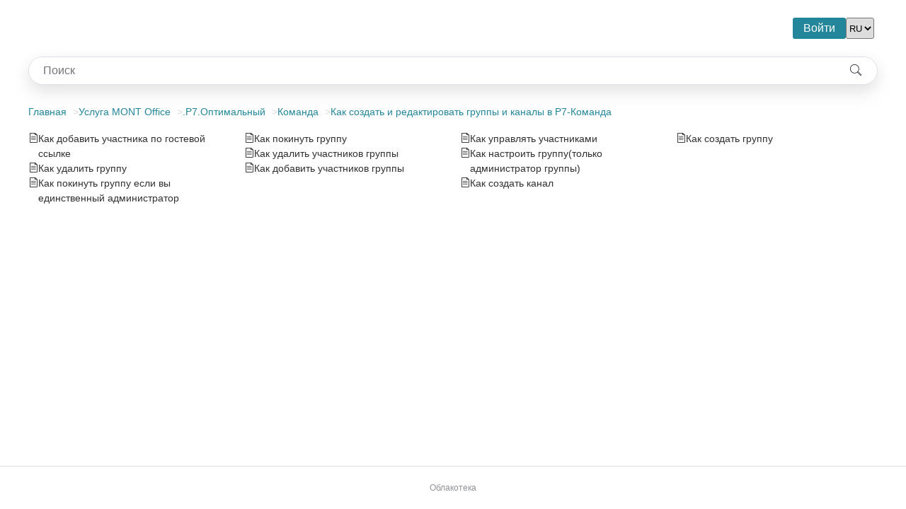

--- FILE ---
content_type: text/html; charset=UTF-8
request_url: https://hd.oblakoteka.ru/ru/knowledge_base/cat/131
body_size: 2511
content:
<!DOCTYPE html>
<html lang="ru">
<head>
    <meta charset='utf-8'/>
            <title>Как создать и редактировать группы и каналы в Р7-Команда - Облакотека</title>
        <meta name="author" content="HelpDeskEddy"/>
        <meta name="description" content="HelpDeskEddy"/>
        <meta name="viewport" content="width=device-width, initial-scale=1.0, maximum-scale=1.0, user-scalable=no"/>
    <meta name="HandheldFriendly" content="true"/>
    <link rel="icon" href="/custom/favicon.ico" type="image/x-icon"/>
    <link rel="stylesheet" href="//hd.oblakoteka.ru/css/main.css?v=1751558542"/>
    <link rel="stylesheet" href="//hd.oblakoteka.ru/css/icon-fonts.css"/>
    <link rel="stylesheet" href="/custom/theme-vars.css?v=1746001588" id="theme-vars"/>
    <link rel="stylesheet" href="//hd.oblakoteka.ru/css/theme.css?v=1751558542"/>
                <link rel="stylesheet" href="/custom/6f646058-b053-4bd4-aa35-766c19d39d2d/style.css"/>
                <script src="/custom/6f646058-b053-4bd4-aa35-766c19d39d2d/script.js"></script>
            <link rel="stylesheet" href="/custom/custom.css?v=1746001588"/>
    </head>
<body class="public">
<div class="header">
    <div class="container">
        <a href="/ru" class="header__logo">
            <img src="/custom/custom-logo-main.png" alt='Облакотека' height="60"/>
        </a>
                        <div class="header__login">
        <a href="/ru/login">Войти</a>
    </div>
                <div class="header__lng-switcher">
        <select name="lng-switcher" id="lng-switcher" onchange="document.location = this.value">
                            <option value="/ru/knowledge_base/cat/131" selected>RU</option>
                            <option value="/en/knowledge_base/cat/131" >EN</option>
                    </select>
    </div>
            </div>
</div>    <div class="container container_search">
        <form action="/ru/knowledge_base/search/" autocomplete="off" class="search" id="search-form">
    <input id='kb-suggest' type='text' name='search' value="" required='required' placeholder="Поиск" class='search__input'/>
    <button type="submit" class="search__button">
        <i class="hde-kb-search"></i>
    </button>
</form>
<script src="//hd.oblakoteka.ru/js/plugins/autoComplete.min.js"></script>
<script>
    const autoCompleteJS = new autoComplete({
        selector: '#kb-suggest',
        placeholder: 'Поиск',
        wrapper: false,
        debounce: 150,
        data: {
            src: async (query) => {
                try {
                    const source = await fetch(`/ru/knowledge_base/suggest/?search=${query}`);
                    return await source.json();
                } catch (error) {
                    return error;
                }
            },
            keys: ['name']
        },
        resultsList: {
            maxResults: 50,
        },
        resultItem: {
            highlight: true,
            element: (item, data) => {
                item.style = 'display: flex; gap: 10px;'
                item.innerHTML = `
                    ${data.value.icon ?? ''}
                    <span style="text-overflow: ellipsis; white-space: nowrap; overflow: hidden;">
                    ${data.match}
                    </span>`;
            },
            submit: true
        },
        events: {
            input: {
                focus: () => {
                    if (autoCompleteJS.input.value.length) autoCompleteJS.start();
                }
            }
        }
    });

    autoCompleteJS.input.addEventListener('selection', function (event) {
        window.location = event.detail.selection.value.slug
    });

    autoCompleteJS.input.addEventListener('keydown', function (event) {
        if (event.code !== 'Enter' && event.keyCode !== 13) {
            return;
        }

        if (autoCompleteJS.cursor !== -1) {
            return;
        }

        document.querySelector('#search-form').submit()
    });
</script>    </div>
    <div class="container container_category">
        <div class="breadcrumbs">
    <ul>
                    <li>
                <a href="/ru/knowledge_base/">Главная</a>
            </li>
                    <li>
                <a href="/ru/knowledge_base/category/81">Услуга MONT Office</a>
            </li>
                    <li>
                <a href="/ru/knowledge_base/category/86">.Р7.Оптимальный</a>
            </li>
                    <li>
                <a href="/ru/knowledge_base/category/129">Команда</a>
            </li>
                    <li>
                <a href="/ru/knowledge_base/category/131">Как создать и редактировать группы и каналы в Р7-Команда</a>
            </li>
            </ul>
</div>        <div class="categories">
                            <div class="category">
                    <ul>
                                                    <li class="category-article">
                                                                    <div class="category-article__icon">
                                        <i class="hde-ticket icon" style="color:#080808"></i>                                    </div>
                                                                <div class="category-article__name">
                                    <a href="/ru/knowledge_base/art/581/cat/131/kak-dobavit-uchastnika-po-gostevoj-ssilke">
                                        Как добавить участника по гостевой ссылке                                    </a>
                                </div>
                            </li>
                                                    <li class="category-article">
                                                                    <div class="category-article__icon">
                                        <i class="hde-ticket icon" style="color:#080808"></i>                                    </div>
                                                                <div class="category-article__name">
                                    <a href="/ru/knowledge_base/art/579/cat/131/kak-udalit-gruppu">
                                        Как удалить группу                                    </a>
                                </div>
                            </li>
                                                    <li class="category-article">
                                                                    <div class="category-article__icon">
                                        <i class="hde-ticket icon" style="color:#080808"></i>                                    </div>
                                                                <div class="category-article__name">
                                    <a href="/ru/knowledge_base/art/578/cat/131/kak-pokinut-gruppu-esli-vi-edinstvennij-administrator">
                                        Как покинуть группу если вы единственный администратор                                    </a>
                                </div>
                            </li>
                                            </ul>
                </div>
                            <div class="category">
                    <ul>
                                                    <li class="category-article">
                                                                    <div class="category-article__icon">
                                        <i class="hde-ticket icon" style="color:#080808"></i>                                    </div>
                                                                <div class="category-article__name">
                                    <a href="/ru/knowledge_base/art/577/cat/131/kak-pokinut-gruppu">
                                        Как покинуть группу                                    </a>
                                </div>
                            </li>
                                                    <li class="category-article">
                                                                    <div class="category-article__icon">
                                        <i class="hde-ticket icon" style="color:#080808"></i>                                    </div>
                                                                <div class="category-article__name">
                                    <a href="/ru/knowledge_base/art/576/cat/131/kak-udalit-uchastnikov-gruppi">
                                        Как удалить участников группы                                    </a>
                                </div>
                            </li>
                                                    <li class="category-article">
                                                                    <div class="category-article__icon">
                                        <i class="hde-ticket icon" style="color:#080808"></i>                                    </div>
                                                                <div class="category-article__name">
                                    <a href="/ru/knowledge_base/art/575/cat/131/kak-dobavit-uchastnikov-gruppi">
                                        Как добавить участников группы                                    </a>
                                </div>
                            </li>
                                            </ul>
                </div>
                            <div class="category">
                    <ul>
                                                    <li class="category-article">
                                                                    <div class="category-article__icon">
                                        <i class="hde-ticket icon" style="color:#080808"></i>                                    </div>
                                                                <div class="category-article__name">
                                    <a href="/ru/knowledge_base/art/574/cat/131/kak-upravljat-uchastnikami">
                                        Как управлять участниками                                    </a>
                                </div>
                            </li>
                                                    <li class="category-article">
                                                                    <div class="category-article__icon">
                                        <i class="hde-ticket icon" style="color:#080808"></i>                                    </div>
                                                                <div class="category-article__name">
                                    <a href="/ru/knowledge_base/art/573/cat/131/kak-nastroit-grupputolko-administrator-gruppi">
                                        Как настроить группу(только администратор группы)                                    </a>
                                </div>
                            </li>
                                                    <li class="category-article">
                                                                    <div class="category-article__icon">
                                        <i class="hde-ticket icon" style="color:#080808"></i>                                    </div>
                                                                <div class="category-article__name">
                                    <a href="/ru/knowledge_base/art/572/cat/131/kak-sozdat-kanal">
                                        Как создать канал                                    </a>
                                </div>
                            </li>
                                            </ul>
                </div>
                            <div class="category">
                    <ul>
                                                    <li class="category-article">
                                                                    <div class="category-article__icon">
                                        <i class="hde-ticket icon" style="color:#080808"></i>                                    </div>
                                                                <div class="category-article__name">
                                    <a href="/ru/knowledge_base/art/565/cat/131/kak-sozdat-gruppu">
                                        Как создать группу                                    </a>
                                </div>
                            </li>
                                            </ul>
                </div>
                    </div>
    </div>
    <div class="container">
                    <div class="categories">
    </div>            </div>
<div class="footer">
    <div class="container">
        <div class="footer__copyright">
                            Облакотека                    </div>
    </div>
</div></body>
</html>

--- FILE ---
content_type: text/css
request_url: https://hd.oblakoteka.ru/css/theme.css?v=1751558542
body_size: 4617
content:
.menu,.navigation-bar{background-color:var(--menu-background,#23869b)!important}.menu .menu__item{color:var(--menu-item-color,#fff)!important;background-color:var(--menu-item-background,#23869b)!important}.menu .menu__item.menu__item_logo,.menu .menu__item.menu__item_logo:hover{background-color:var(--menu-background,#23869b)!important}.menu .menu__item.is-active,.menu .menu__item:hover{color:var(--menu-item-color-hover,#fff)!important;background-color:var(--menu-item-background-hover,#1c6b7c)!important}#ticket-app .ticket .ticket-conversation__message-text_user{color:var(--ticket-user-post-color,#333);background-color:var(--ticket-user-post-background,#e5e5ea)}#ticket-app .ticket .ticket-conversation__message-text_user a{color:var(--ticket-user-href-color,#2379a2)}#ticket-app .ticket .ticket-conversation__message-text_user a:hover{color:var(--ticket-user-href-hover,#309fdf)}#ticket-app .ticket .ticket-conversation__message-text_staff{color:var(--ticket-staff-post-color,#fff);background-color:var(--ticket-staff-post-background,#777f8a)}#ticket-app .ticket .ticket-conversation__message-text_staff a{color:var(--ticket-staff-href-color,#fff)}#ticket-app .ticket .ticket-conversation__message-text_staff a:hover{color:var(--ticket-staff-href-hover,#fff)}#ticket-app .ticket .ticket-conversation__message-text_post-own a{color:var(--ticket-staff-href-color,#fff)}#ticket-app .ticket .ticket-conversation__message-text_post-own a:hover{color:var(--ticket-staff-href-hover,#fff)}#ticket-app .ticket .ticket-conversation__message-text_post-own{color:var(--ticket-staff-own-post-color,#fff);background-color:var(--ticket-staff-own-post-background,#4a515c)}#ticket-app .ticket .ticket-conversation__message-text_comment{color:var(--ticket-staff-comment-color,#fff);background-color:var(--ticket-staff-comment-background,#23869b)}#ticket-app .ticket .ticket-conversation__message-text_comment a{color:var(--ticket-staff-comment-href-color,#fff)}#ticket-app .ticket .ticket-conversation__message-text_comment a:hover{color:var(--ticket-staff-comment-href-hover,#fff)}#ticket-app .ticket .ticket-conversation__message-text_comment-own a{color:var(--ticket-staff-comment-href-color,#fff)}#ticket-app .ticket .ticket-conversation__message-text_comment-own a:hover{color:var(--ticket-staff-comment-href-hover,#fff)}#ticket-app .ticket .ticket-conversation__message-text_comment-own{color:var(--ticket-staff-own-comment-color,#fff);background-color:var(--ticket-staff-own-comment-background,#1a6474)}#ticket-app #tab-post.is-active,#ticket-app #tab-post:hover{color:var(--ticket-post-input-color,#23869b)!important;background-color:var(--ticket-post-input-background,#fff)!important}.ticket-editor__ckeditor .ck-content{color:var(--ticket-post-input-color,#000)!important;background-color:var(--ticket-post-input-background,#fff)!important;border-color:var(--ticket-post-input-background,#dcdfe6)!important}.ticket-editor__ckeditor .ck-content a{color:var(--ticket-post-input-color,#2379a2)!important}#ticket-app #tab-comment.is-active,#ticket-app #tab-comment:hover,.ticket-editor__ckeditor_comment .ck-content{color:var(--ticket-comment-input-color,#fff)!important;background-color:var(--ticket-comment-input-background,#23869b)!important;border-color:var(--ticket-comment-input-background,#23869b)!important}.ticket-editor__ckeditor_comment .ck-content a{color:var(--ticket-comment-input-color,#fff)!important}#ticket-app .el-button--primary{color:var(--ticket-primary-button-color,#fff);background-color:var(--ticket-primary-button-background,#23869b);border-color:var(--ticket-primary-button-background,#23869b)}#ticket-app .el-button--primary:hover{color:var(--ticket-primary-button-color-hover,#fff);background-color:var(--ticket-primary-button-background-hover,#4f9eaf);border-color:var(--ticket-primary-button-background-hover,#4f9eaf)}#ticket-app .el-button--default{color:var(--ticket-secondary-button-color,#606266);background-color:var(--ticket-secondary-button-background,#fff);border-color:var(--ticket-secondary-button-background,#dcdfe6)}#ticket-app .el-button--default:hover{color:var(--ticket-secondary-button-color-hover,#23869b);background-color:var(--ticket-secondary-button-background-hover,#e9f3f5);border-color:var(--ticket-secondary-button-background-hover,#bddbe1)}#ticket-app .el-button--info{color:var(--ticket-secondary-button-color,#fff);background-color:var(--ticket-secondary-button-background,#909399);border-color:var(--ticket-secondary-button-background,#909399)}#ticket-app .el-button--info:hover{color:var(--ticket-secondary-button-color-hover,#fff);background-color:var(--ticket-secondary-button-background-hover,#a6a9ad);border-color:var(--ticket-secondary-button-background-hover,#a6a9ad)}

--- FILE ---
content_type: text/css
request_url: https://hd.oblakoteka.ru/custom/6f646058-b053-4bd4-aa35-766c19d39d2d/style.css
body_size: 3506
content:
code,pre{word-break:break-word;white-space:pre-wrap}body,figure{margin:0}.public .container,body{padding:0}.search>ul>li:hover,.search>ul>li[aria-selected=true]{background-color:rgba(79,158,175,.15)}.mobile,.search,.search__button,.search__input{background:#fff}html{height:100%}body{display:flex;flex-direction:column;font-family:Arial,sans-serif;min-height:100%;word-break:break-word}iframe{max-width:100%}pre{padding:10px;color:#353535;background:hsla(0,0%,78%,.3);border:1px solid #c4c4c4;border-radius:2px;text-align:left;direction:ltr;tab-size:4;font-style:normal}.header__lng-switcher select,.header__login a{border-radius:3px;height:30px;box-sizing:border-box}.container{max-width:1200px;margin-left:auto;margin-right:auto;padding-left:75px;padding-right:10px;width:100%;box-sizing:border-box;flex:1}.mobile.inner .container_search{padding:0 10px;max-height:60px;margin-bottom:0;margin-top:10px}.mobile .container{padding:10px}.container_search{max-height:40px;margin-bottom:10px}.container_category{flex:none;flex-direction:column}.container_article,.container_news,.container_search-results{flex-direction:column}.header{height:80px;display:flex}.header .container{gap:10px}.header__logo{display:flex;align-items:center;flex:1}.mobile .header__logo img{max-height:30px}.mobile.inner .header{display:none}.header__lng-switcher select{outline:0}.header__lng-switcher{flex:1;max-width:45px;text-align:right;display:flex;align-items:center}.header__login{display:flex;align-items:center}.header__login a{padding:0 15px;font-size:16px;color:#fff;background-color:#23869b;border-color:#23869b;display:block;line-height:30px}.category li,.category-article__icon,.category-article__name{line-height:1.5;font-size:14px}.header__login a:hover{background-color:#4f9eaf;border-color:#4f9eaf}.search{display:flex;flex-direction:row;width:100%;border-radius:20px;height:40px;border:1px solid #dcdfe6;box-sizing:border-box;box-shadow:0 12px 32px 4px rgba(0,0,0,.04),0 8px 20px rgba(0,0,0,.08);position:relative}.search>ul{position:absolute;max-height:226px;overflow-y:scroll;box-sizing:border-box;left:0;right:0;margin:.5rem 0 0;top:40px;padding:0;z-index:1;list-style:none;border-radius:.6rem;background-color:#fff;border:1px solid rgba(33,33,33,.07);box-shadow:0 3px 6px rgba(149,157,165,.15);outline:0;transition:opacity .15s ease-in-out;-moz-transition:opacity .15s ease-in-out;-webkit-transition:opacity .15s ease-in-out}.breadcrumbs ul,.category ul{list-style:none;margin:0;padding:0}.search>ul[hidden],.search__input-container>ul:empty{display:block;opacity:0;transform:scale(0)}.search>ul>li{margin:.3rem;padding:.3rem .5rem;text-align:left;font-size:1rem;color:#212121;border-radius:.35rem;background-color:#fff;white-space:nowrap;overflow:hidden;text-overflow:ellipsis;transition:.2s}.search .icon{max-height:18px}.search>ul>li mark{background-color:transparent;color:#23869b;font-weight:700}.search>ul>li:hover{cursor:pointer}.search__input{border-top-left-radius:20px;border-bottom-left-radius:20px;border:none;outline:0;padding-left:20px;font-size:16px;height:100%;width:100%;box-sizing:border-box}.search__button{max-width:60px;min-width:60px;cursor:pointer;border-top-right-radius:20px;border-bottom-right-radius:20px;border:none;font-size:16px}.breadcrumbs{margin-top:20px}.breadcrumbs ul{display:flex;gap:5px;font-size:14px;flex-wrap:wrap}.breadcrumbs li:after{content:'>';padding-left:5px;color:#d9d9d9}.breadcrumbs li:last-child:after{content:'';padding:0}.categories{display:grid;grid-template-columns:repeat(auto-fit,minmax(250px,1fr));gap:40px 20px;grid-auto-rows:max-content;max-width:100%;width:100%;flex:1;padding:20px 0}.article-author,.article-content{padding:10px 0;gap:10px;display:flex}.category a{color:#303133}.article-file__download:hover,.article-file__preview:hover,.article-header__name a:hover,.category a:hover,.category-article_is-active a,.news-pagination__button:hover{color:#4f9eaf}.category-article,.category-header{display:flex;flex-direction:row;gap:10px}.category-article__icon{width:14px;height:14px;text-align:center}.category-article__icon img{max-width:14px;max-height:14px}.category-header{font-size:16px;margin-bottom:5px;font-weight:400;color:#303133;margin-top:0}.category-header__name{line-height:25px}.category-header__icon img{max-width:20px;max-height:20px}.category-header__icon{max-width:20px;height:20px;text-align:center;font-size:20px;line-height:20px}.article-files,.category__show-more{margin-top:10px}.category__show-more a{color:#23869b;font-size:12px}.container_category .categories{gap:0 20px}.article{display:flex;flex-direction:column;flex:1}.article-header{display:flex;font-size:24px;gap:10px;margin-bottom:10px;margin-top:20px}.article-header__icon,.article-header__icon img{max-width:24px;min-width:24px}.article-header__name{flex:1;font-size:24px;margin:0;font-weight:400}.article-header__id{color:#23869b}.article-file__icon,.article-header__name a{color:#303133}.article-author{border-top:1px solid #dcdfe6;border-bottom:1px solid #dcdfe6}.article-author__avatar{height:45px;width:45px;border-radius:90%;margin:auto;box-sizing:border-box;max-width:45px;box-shadow:0 0 12px rgba(0,0,0,.12)}.article-author__name{flex:1;font-size:16px;margin-top:5px}.article-author__last-updated{margin-top:5px;font-size:12px;color:#909399}.article-content{flex-wrap:wrap;flex:1}.article-content__text{flex:1;line-height:24px;font-size:14px}.article-content__text p,.article-content__text ul{line-height:1.5}.article-content__text .image-style-block-align-right{margin-right:0;margin-left:auto;text-align:right}.article-content__text .image-style-block-align-left{margin-right:auto;margin-left:0;text-align:left}.article-content__text .image-style-align-center{margin-right:auto;margin-left:auto;text-align:center}.article-content__text img{max-width:100%;height:100%}.article-content__text .text-huge{font-size:1.8em}.article-content__text .text-big{font-size:1.4em}.article-content__text .text-small{font-size:.85em}.article-content__text .text-tiny{font-size:.7em}.article-content__text code{background-color:#c7c7c780}.article-content__text pre code{background-color:unset}.article-content__text .table{margin:10px auto;display:table}.article-content__text .table table{width:100%;height:100%;border-collapse:collapse;border-spacing:0}.article-content__text .table table td,.article-content__text .table table th{min-width:2em;padding:.4em}.article-content__text blockquote{box-sizing:border-box;padding-right:1.5em;padding-left:1.5em;margin-left:0;margin-right:0;font-style:italic;border-left:5px solid #ccc}.article-content__sidebar{flex:1;max-width:250px;min-width:250px}@media (max-width:594px){.article-content{flex-direction:column}.article-content__sidebar{max-width:unset}}.article-content__sidebar .category:last-child{margin-bottom:0}.article-content__sidebar .category{margin-bottom:20px}.article-useful__buttons button{cursor:pointer}.article-footer{padding:20px 0;display:flex;border-top:1px solid #dcdfe6}.article-footer__views{flex:1;font-size:12px;color:#909399;text-align:right}.article-favorite__button{background:0 0;border:none;cursor:pointer;color:#909399;padding:0;margin:0;font-size:20px;outline:0}.article-file,.article-useful__buttons,.article-useful__heading,.inner .hero{margin-bottom:10px}.article-favorite__button_active{color:red}.article-file{display:flex;flex-direction:column;font-size:14px}.article-file__meta{display:flex;gap:10px;flex-direction:row}.article-file__buttons{display:flex;gap:10px}.article-file__download,.article-file__preview{color:#303133;font-size:12px}.article-useful{border-top:1px solid #dcdfe6;padding:20px 0;text-align:center;font-size:14px}.article-useful__stats{font-size:12px}.article-useful__buttons{display:flex;gap:10px;justify-content:center}.article-useful__button{border-radius:3px;color:#23869b;background-color:#e9f3f5;border:1px solid #bddbe1;padding:3px 5px;width:60px;outline:0}.article-useful__button_active{color:#fff;background-color:#23869b;border-color:#23869b}.article-useful__button_active:hover{background-color:#4f9eaf;border-color:#4f9eaf}.article-footer__read-more{text-align:right;font-size:14px;width:100%}.access-denied,.news__no-news{text-align:center;flex:1;padding-top:20px}.access-denied h2{font-size:20px;font-weight:400}.inner .hero{background:0 0;height:40px}.mobile.inner .hero{height:60px;margin-bottom:0}.mobile .hero{height:100px}.hero{height:150px;display:flex;justify-items:center;align-items:center;width:100%;background:-moz-linear-gradient(left,#2c9b75 0,#23879a 100%);background:-webkit-linear-gradient(left,#2c9b75 0,#23879a 100%);background:linear-gradient(to right,#2c9b75 0,#23879a 100%)}.search-results__total-found{margin-top:20px;font-size:14px}.search-results__total-found span{font-weight:700}.news__no-news h2,.search-results__no-results h2{font-size:20px;font-weight:400}.search-results__no-results{text-align:center;padding-top:20px}.news-pagination{margin-bottom:20px;text-align:center;display:flex;gap:10px;justify-content:center}.news-pagination__button{cursor:pointer;font-size:14px;border:none;background:0 0}.kb-management{border-bottom:1px solid #dcdfe6;background:#fff}.kb-management__buttons{display:flex;justify-content:end;align-items:center;height:30px;width:100%;gap:10px}.kb-management__button{font-size:12px;border-right:1px solid #dcdfe6;padding-right:10px}.kb-management__button:last-child{border:none}.mobile .footer{height:30px}.footer{height:60px;border-top:1px solid #dcdfe6;display:flex;align-items:center}.footer__copyright{text-align:center;width:100%;color:#909399;font-size:12px}
body .hero {
   background: url("https://hd.oblakoteka.ru/ru/knowledge_base/download/170/file/6ae9537c8e96501b666a8f4da8a7af586c5a2cb2") center center no-repeat;
}
<!-- Yandex.Metrika counter -->
<script type="text/javascript" >
(function(m,e,t,r,i,k,a){m[i]=m[i]||function(){(m[i].a=m[i].a||[]).push(arguments)};
m[i].l=1*new Date();
for (var j = 0; j < document.scripts.length; j++) {if (document.scripts[j].src === r) { return; }}
k=e.createElement(t),a=e.getElementsByTagName(t)[0],k.async=1,k.src=r,a.parentNode.insertBefore(k,a)})
(window, document, "script", "https://mc.yandex.ru/metrika/tag.js", "ym");
ym(18385075, "init", {
      clickmap:true,
      trackLinks:true,
      accurateTrackBounce:true,
      webvisor:true
});
</script>
<noscript><div><img src="https://mc.yandex.ru/watch/18385075" style="position:absolute; left:-9999px;" alt="" /></div></noscript>
<!-- /Yandex.Metrika counter -->

--- FILE ---
content_type: text/css
request_url: https://hd.oblakoteka.ru/custom/custom.css?v=1746001588
body_size: 1133
content:
.ticket-container .ticket-tabs__tab_active {
background-color: #def0ff!important;
}
#ticket-app .ticket .ticket-conversation__message-text_post-own{
    background: #def0ff !important;
    color: #080808 !important;
}
#ticket-app .ticket .ticket-conversation__message-text_comment-own{
    background: #eeeeee !important;
     color: #080808 !important;
}
#ticket-app .ticket .ticket-conversation__message-text_user{
    background: #fef1b9 !important;
    color: #080808 !important;
}
#ticket-app .ticket .ticket-conversation__message-text_comment{
    background: #eeeeee !important;
    color: #080808 !important;
}
#ticket-app .ticket .ticket-conversation__message-text_staff{
    background: #def0ff !important;
    color: #080808 !important;
}
.ticket-conversation .ticket-conversation__message_comment a {
   color: #2379b1 !important;
}
.ticket-conversation .ticket-conversation__message-text a {
   color: #2379b1 !important;
}
.public-kb article .article-content{
line-height: 1;
}
#ticket-app .ticket .ticket-conversation__message-text
line-height: 1;
}
.login .logo { content: url('https://hd.cloudsy.partners/en/knowledge_base/download/86/file/8fc6565586a1c3f939957d572086c8a9aa5da008') 
}
.el-tag.el-tag--info {
  color: #008080;
}